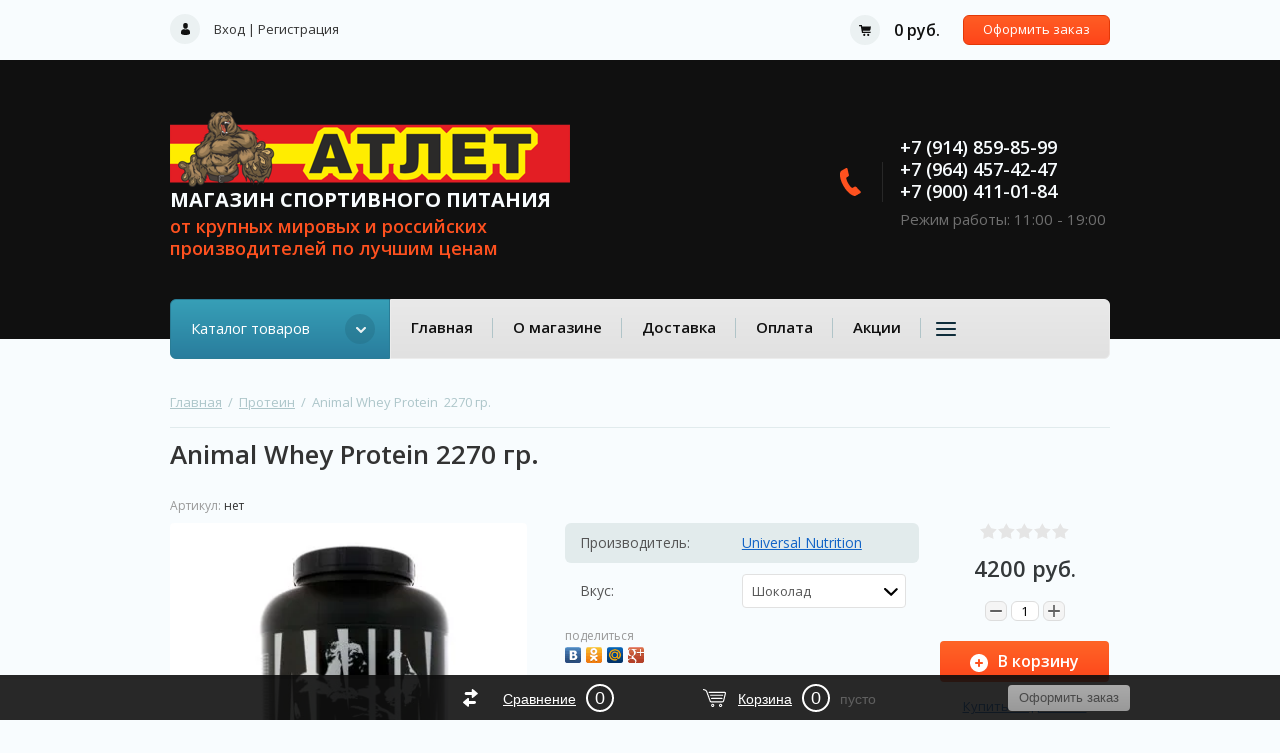

--- FILE ---
content_type: text/html; charset=utf-8
request_url: http://magadan-sportpit.ru/shop/product/animal-whey-protein-2270-gr
body_size: 14590
content:

	<!doctype html><html lang="ru"><head><meta charset="utf-8"><meta name="robots" content="all"/><title>Animal Whey Protein  2270 гр.</title><meta name="description" content="Animal Whey Protein  2270 гр."><meta name="keywords" content="Animal Whey Protein  2270 гр."><meta name="SKYPE_TOOLBAR" content="SKYPE_TOOLBAR_PARSER_COMPATIBLE"><meta name="viewport" content="width=device-width, initial-scale=1.0, maximum-scale=1.0, user-scalable=no"><meta name="format-detection" content="telephone=no"><meta http-equiv="x-rim-auto-match" content="none"><link rel="stylesheet" href="/g/css/styles_articles_tpl.css"><script src="/g/libs/jquery/1.10.2/jquery.min.js"></script>
            <!-- 46b9544ffa2e5e73c3c971fe2ede35a5 -->
            <script src='/shared/s3/js/lang/ru.js'></script>
            <script src='/shared/s3/js/common.min.js'></script>
        <link rel='stylesheet' type='text/css' href='/shared/s3/css/calendar.css' /><link rel='stylesheet' type='text/css' href='/shared/highslide-4.1.13/highslide.min.css'/>
<script type='text/javascript' src='/shared/highslide-4.1.13/highslide-full.packed.js'></script>
<script type='text/javascript'>
hs.graphicsDir = '/shared/highslide-4.1.13/graphics/';
hs.outlineType = null;
hs.showCredits = false;
hs.lang={cssDirection:'ltr',loadingText:'Загрузка...',loadingTitle:'Кликните чтобы отменить',focusTitle:'Нажмите чтобы перенести вперёд',fullExpandTitle:'Увеличить',fullExpandText:'Полноэкранный',previousText:'Предыдущий',previousTitle:'Назад (стрелка влево)',nextText:'Далее',nextTitle:'Далее (стрелка вправо)',moveTitle:'Передвинуть',moveText:'Передвинуть',closeText:'Закрыть',closeTitle:'Закрыть (Esc)',resizeTitle:'Восстановить размер',playText:'Слайд-шоу',playTitle:'Слайд-шоу (пробел)',pauseText:'Пауза',pauseTitle:'Приостановить слайд-шоу (пробел)',number:'Изображение %1/%2',restoreTitle:'Нажмите чтобы посмотреть картинку, используйте мышь для перетаскивания. Используйте клавиши вперёд и назад'};</script>
<link rel="icon" href="/favicon.ico" type="image/x-icon">

<!--s3_require-->
<link rel="stylesheet" href="/g/basestyle/1.0.1/user/user.css" type="text/css"/>
<link rel="stylesheet" href="/g/basestyle/1.0.1/user/user.red.css" type="text/css"/>
<script type="text/javascript" src="/g/basestyle/1.0.1/user/user.js" async></script>
<!--/s3_require-->
			
		
		
		
			<link rel="stylesheet" type="text/css" href="/g/shop2v2/default/css/theme.less.css">		
			<script type="text/javascript" src="/g/printme.js"></script>
		<script type="text/javascript" src="/g/shop2v2/default/js/tpl.js"></script>
		<script type="text/javascript" src="/g/shop2v2/default/js/baron.min.js"></script>
		
			<script type="text/javascript" src="/g/shop2v2/default/js/shop2.2.js"></script>
		
	<script type="text/javascript">shop2.init({"productRefs": {"2119417500":{"sostav_560":{"6d6d603961884774b64698fb173c82f2":["2618495900"]},"sposob_primenenia_950":{"4b50522c4cf71a8bebfa84dd82d0c8c2":["2618495900"]},"vkus_615":{"90570803":["2618495900"]}}},"apiHash": {"getPromoProducts":"2c8f4769453cfd00fef945abf1889a48","getSearchMatches":"00340b8f0954b2cc50c43fc2ffdae0b1","getFolderCustomFields":"fd24cfa395cae6eb3302859a606a9a01","getProductListItem":"79d328fedf67769d87e95790cbc93e75","cartAddItem":"d8e90801fddf5efaf343eb40e991353e","cartRemoveItem":"d2a78e7df1a2daa857aca5e02530d3b8","cartUpdate":"5b0817b8c0ac55d982053812d4ae47b8","cartRemoveCoupon":"e582cc980892021bc22aa293b2448183","cartAddCoupon":"6079d938305ca236959d937d7db6a8e9","deliveryCalc":"3a49faac4cab29dea7db02b9f99b6118","printOrder":"afa439cc07220f91eab873f13a36f870","cancelOrder":"412b708a22b0185d17353592de3295a8","cancelOrderNotify":"a00d36a56ce907d98539eb197121393d","repeatOrder":"776a41eb191d61b6eca3c61e87da4fc8","paymentMethods":"ab7dcf1e2fc1310deef93ea117325605","compare":"c1ac4af29694ce7bec5677d572202234"},"hash": null,"verId": 2234951,"mode": "product","step": "","uri": "/shop","IMAGES_DIR": "/d/","my": {"list_picture_enlarge":true,"accessory":"\u0410\u043a\u0441\u0441\u0435\u0441\u0441\u0443\u0430\u0440\u044b","kit":"\u041d\u0430\u0431\u043e\u0440","recommend":"\u0420\u0435\u043a\u043e\u043c\u0435\u043d\u0434\u0443\u0435\u043c\u044b\u0435","similar":"\u041f\u043e\u0445\u043e\u0436\u0438\u0435","modification":"\u041c\u043e\u0434\u0438\u0444\u0438\u043a\u0430\u0446\u0438\u0438","unique_values":true,"pricelist_options_toggle":true,"new_alias":"NEW","special":"SPEC"},"shop2_cart_order_payments": 3,"cf_margin_price_enabled": 0,"maps_yandex_key":"","maps_google_key":""});</script>
<style type="text/css">.product-item-thumb {width: 180px;}.product-item-thumb .product-image, .product-item-simple .product-image {height: 160px;width: 180px;}.product-item-thumb .product-amount .amount-title {width: 84px;}.product-item-thumb .product-price {width: 130px;}.shop2-product .product-side-l {width: 180px;}.shop2-product .product-image {height: 160px;width: 180px;}.shop2-product .product-thumbnails li {width: 50px;height: 50px;}</style>
 <link rel="stylesheet" href="/t/v3352/images/theme16/theme.scss.css"><!--[if lt IE 10]><script src="/g/libs/ie9-svg-gradient/0.0.1/ie9-svg-gradient.min.js"></script><script src="/g/libs/jquery-placeholder/2.0.7/jquery.placeholder.min.js"></script><script src="/g/libs/jquery-textshadow/0.0.1/jquery.textshadow.min.js"></script><script src="/g/s3/misc/ie/0.0.1/ie.js"></script><![endif]--><!--[if lt IE 9]><script src="/g/libs/html5shiv/html5.js"></script><![endif]--></head><body><div class="site-wrapper"><header role="banner" class="site-header"><div class="top-panel-wr"><div class="top-panel clear-self"><div class="reg-block"><a href="/user/login" class="reg-enter">Вход</a>&nbsp;|&nbsp;<a href="/user/register" class="reg-link">Регистрация</a></div><div id="shop2-cart-preview">
	<div class="cart-top">
		<span class="cart-total">0 руб.</span>
		<a href="/shop/cart" class="order-btn">Оформить заказ</a>
	</div>
</div><!-- Cart Preview --></div><div class="resp-block-wrap"><div class="resp-block-in"><a href="#" class="top-panel-navigation-button"></a><div class="top-menu-scroller"><div class="user-title"><span>&nbsp;</span>Личный кабинет</div><div class="user-block-wrap1"><div class="user-title in"><span>&nbsp;</span>Личный кабинет</div><div class="user-block-wrap ">
	<div class="user-body">
					<form method="post" action="/user">
				<input type="hidden" name="mode" value="login" />
				<div class="row">
					<label class="input-title" for="login">Логин или e-mail:</label>
					<label class="field text"><input type="text" name="login" id="login" tabindex="1" value="" /></label>
				</div>
				<div class="row pwd">
					<label class="input-title" for="password">Пароль:</label>
					<label class="field password"><input type="password" name="password" id="password" tabindex="2" value="" /></label>
				</div>
				<button type="submit" class="btn-type4" tabindex="3">Войти</button>
			<re-captcha data-captcha="recaptcha"
     data-name="captcha"
     data-sitekey="6LcNwrMcAAAAAOCVMf8ZlES6oZipbnEgI-K9C8ld"
     data-lang="ru"
     data-rsize="invisible"
     data-type="image"
     data-theme="light"></re-captcha></form>
			<div class="clear-container"></div>
				<div><a href="/user/register" class="register">Регистрация</a></div>
				<div><a href="/user/forgot_password">Забыли пароль?</a></div>
			
			</div>
</div></div><div class="top-categor-title">Каталог<span class="s1"></span></div><div class="top-categor-wr"><div class="top-categor-title">Каталог<span class="s1"></span></div><div class="left-nav-inner mobile"><ul class="left-categor"><li class="sublevel i-am-menu-item"><a class="has_sublayer" href="/shop/folder/protein">Протеин</a><ul><li class="parrent_name"><a href="/shop/folder/protein">Протеин</a></li><li ><a href="/shop/folder/kompleksnyj">Комплексный</a></li><li ><a href="/shop/folder/syvorotochnyj">Сывороточный</a></li><li ><a href="/shop/folder/kazein">Казеиновый</a></li><li ><a href="/shop/folder/yaichnyj-i-rastitelnyj">Яичный и растительный</a></li><li ><a href="/shop/folder/izolyaty-i-gidrolizaty">Изоляты и гидролизаты</a></li></ul></li><li class="sublevel i-am-menu-item"><a class="has_sublayer" href="/shop/folder/geyner">Гейнер</a><ul><li class="parrent_name"><a href="/shop/folder/geyner">Гейнер</a></li><li ><a href="/shop/folder/uglevody">Углеводы</a></li></ul></li><li class="sublevel i-am-menu-item"><a class="has_sublayer" href="/shop/folder/aminokisloti">Аминокислоты</a><ul><li class="parrent_name"><a href="/shop/folder/aminokisloti">Аминокислоты</a></li><li ><a href="/shop/folder/bcaa">БЦАА</a></li><li ><a href="/shop/folder/kompleksniye-aminokisloti">Комплексные аминокислоты</a></li><li ><a href="/shop/folder/aminokisloti-prochie">Прочие</a></li></ul></li><li ><a href="/shop/folder/kreatin">Креатин</a></li><li class="sublevel i-am-menu-item"><a class="has_sublayer" href="/shop/folder/zhiroszhigateli">Жиросжигатели</a><ul><li class="parrent_name"><a href="/shop/folder/zhiroszhigateli">Жиросжигатели</a></li><li ><a href="/shop/folder/termozheniki">Терможеники</a></li><li ><a href="/shop/folder/l-karnitin">Л-карнитин</a></li><li ><a href="/shop/folder/zhiroszhigateli-prochie">Прочие</a></li></ul></li><li class="sublevel i-am-menu-item"><a class="has_sublayer" href="/shop/folder/specpreporati">Спецпрепараты</a><ul><li class="parrent_name"><a href="/shop/folder/specpreporati">Спецпрепараты</a></li><li ><a href="/shop/folder/energeticheskie-kompleksi">Энергетические комплексы</a></li><li ><a href="/shop/folder/testosteronovie-busteri">Тестостероновые бустеры</a></li><li ><a href="/shop/folder/specpreporati-procie">Прочие</a></li></ul></li><li class="sublevel i-am-menu-item"><a class="has_sublayer" href="/shop/folder/zdorovie">Здоровье</a><ul><li class="parrent_name"><a href="/shop/folder/zdorovie">Здоровье</a></li><li class="sublevel i-am-menu-item"><a class="has_sublayer" href="/shop/folder/vitaminy-i-mineraly">Витамины и минералы</a><ul><li class="parrent_name"><a href="/shop/folder/vitaminy-i-mineraly">Витамины и минералы</a></li><li ><a href="/shop/folder/vitaminno-mineralnye-kompleksy">Витаминно-минеральные комплексы</a></li><li ><a href="/shop/folder/vitaminy">Витамины</a></li><li ><a href="/shop/folder/mineraly">Минералы</a></li></ul></li><li ><a href="/shop/folder/svyazki-i-systavi">Связки и суставы</a></li><li ><a href="/shop/folder/omega-zhiri">Омега жиры</a></li><li ><a href="/shop/folder/izotoniki">Изотоники</a></li><li ><a href="/shop/folder/obshcheukreplyayushchie-dobavki">Общеукрепляющие добавки</a></li><li ><a href="/shop/folder/dlya-zdorovogo-sna">Для отличного сна</a></li><li ><a href="/shop/folder/prochiye">Прочие</a></li></ul></li><li ><a href="/shop/folder/sneki">Снеки</a></li><li ><a href="/shop/folder/aksessuari">Аксессуары</a></li><li class="sublevel i-am-menu-item"><a class="has_sublayer" href="/shop/folder/odejda">Одежда</a><ul><li class="parrent_name"><a href="/shop/folder/odejda">Одежда</a></li><li ><a href="/shop/folder/mujskaya">Мужская</a></li><li ><a href="/shop/folder/zhenskaya">Женская</a></li></ul></li><li ><a href="/shop/folder/sarms">SARMs</a></li></ul></div></div><ul class="top-menu"><li class="opened active"><a href="/" >Главная</a></li><li><a href="/o-magazine" >О магазине</a></li><li><a href="/dostavka" >Доставка</a></li><li><a href="/oplata" >Оплата</a></li><li><a href="/aktsii" >Акции</a></li><li><a href="/obratnaya-svyaz" >Обратная связь</a></li><li><a href="/kontakty" >Контакты</a></li></ul></div></div></div></div><div class="search-online-store-wrapper"><div class="search-online-store-in"><div class="search-online-store-close"></div><div class="search-online-store-title">Найти товар</div><div class="search-online-store-scroller"></div></div></div><div class="header-bot-wrap"><div class="header-bot-block"><div class="header-name-wrapper"><div class="logo"><a href="http://magadan-sportpit.ru"><img src=/thumb/2/oEgf5swv-A-ydE400Pdung/400r77/d/308024_9125.png alt="/"></a></div><div class="header-name"><span class="site-name"><a href="http://magadan-sportpit.ru">Магазин спортивного питания</a></span><span class="desc">от крупных мировыx и российских производителей по лучшим ценам</span></div></div><div class="header-phones"><div class="header-phones-in"><div class="site-phones"><div><a href="tel:+7 (914) 859-85-99">+7 (914) 859-85-99</a></div><div><a href="tel:+7 (964) 457-42-47">+7 (964) 457-42-47</a></div><div><a href="tel:+7 (900) 411-01-84">+7 (900) 411-01-84</a></div></div><span class="schedule">Режим работы: 11:00 - 19:00</span></div></div></div></div><div class="nav-top-wrap"><div class="nav-top-in"><div class="catalog-wrap"><div class="catalog-title">Каталог товаров</div><ul class="catalog-body"><li class="opened"><a href="/shop/folder/protein" >Протеин</a><ul class="level-2"><li><a href="/shop/folder/kompleksnyj" >Комплексный</a></li><li class="opened active"><a href="/shop/folder/syvorotochnyj" >Сывороточный</a></li><li><a href="/shop/folder/kazein" >Казеиновый</a></li><li><a href="/shop/folder/yaichnyj-i-rastitelnyj" >Яичный и растительный</a></li><li><a href="/shop/folder/izolyaty-i-gidrolizaty" >Изоляты и гидролизаты</a></li></ul></li><li><a href="/shop/folder/geyner" >Гейнер</a><ul class="level-2"><li><a href="/shop/folder/uglevody" >Углеводы</a></li></ul></li><li><a href="/shop/folder/aminokisloti" >Аминокислоты</a><ul class="level-2"><li><a href="/shop/folder/bcaa" >БЦАА</a></li><li><a href="/shop/folder/kompleksniye-aminokisloti" >Комплексные аминокислоты</a></li><li><a href="/shop/folder/aminokisloti-prochie" >Прочие</a></li></ul></li><li><a href="/shop/folder/kreatin" >Креатин</a></li><li><a href="/shop/folder/zhiroszhigateli" >Жиросжигатели</a><ul class="level-2"><li><a href="/shop/folder/termozheniki" >Терможеники</a></li><li><a href="/shop/folder/l-karnitin" >Л-карнитин</a></li><li><a href="/shop/folder/zhiroszhigateli-prochie" >Прочие</a></li></ul></li><li><a href="/shop/folder/specpreporati" >Спецпрепараты</a><ul class="level-2"><li><a href="/shop/folder/energeticheskie-kompleksi" >Энергетические комплексы</a></li><li><a href="/shop/folder/testosteronovie-busteri" >Тестостероновые бустеры</a></li><li><a href="/shop/folder/specpreporati-procie" >Прочие</a></li></ul></li><li><a href="/shop/folder/zdorovie" >Здоровье</a><ul class="level-2"><li><a href="/shop/folder/vitaminy-i-mineraly" >Витамины и минералы</a><ul class="level-3"><li><a href="/shop/folder/vitaminno-mineralnye-kompleksy" >Витаминно-минеральные комплексы</a></li><li><a href="/shop/folder/vitaminy" >Витамины</a></li><li><a href="/shop/folder/mineraly" >Минералы</a></li></ul></li><li><a href="/shop/folder/svyazki-i-systavi" >Связки и суставы</a></li><li><a href="/shop/folder/omega-zhiri" >Омега жиры</a></li><li><a href="/shop/folder/izotoniki" >Изотоники</a></li><li><a href="/shop/folder/obshcheukreplyayushchie-dobavki" >Общеукрепляющие добавки</a></li><li><a href="/shop/folder/dlya-zdorovogo-sna" >Для отличного сна</a></li><li><a href="/shop/folder/prochiye" >Прочие</a></li></ul></li><li><a href="/shop/folder/sneki" >Снеки</a></li><li><a href="/shop/folder/aksessuari" >Аксессуары</a></li><li><a href="/shop/folder/odejda" >Одежда</a><ul class="level-2"><li><a href="/shop/folder/mujskaya" >Мужская</a></li><li><a href="/shop/folder/zhenskaya" >Женская</a></li></ul></li><li><a href="/shop/folder/sarms" >SARMs</a></li></ul></div><ul class="nav-top"><li class="opened active"><a href="/" >Главная</a></li><li><a href="/o-magazine" >О магазине</a></li><li><a href="/dostavka" >Доставка</a></li><li><a href="/oplata" >Оплата</a></li><li><a href="/aktsii" >Акции</a></li><li><a href="/obratnaya-svyaz" >Обратная связь</a></li><li><a href="/kontakty" >Контакты</a></li></ul></div></div></header> <!-- .site-header --><div class="content-pre"><div class="content-pre-in">
<div class="site-path" data-url="/"><a href="/">Главная</a>  /  <a href="/shop/folder/protein">Протеин</a>  /  Animal Whey Protein  2270 гр.</div><h1>Animal Whey Protein  2270 гр.</h1></div></div><div class="site-container "><main role="main" class="site-main">
	<div class="shop2-cookies-disabled shop2-warning hide"></div>
	
	
	
		
							
			
							
			
							
			
		
					

    <script type="text/javascript">
        hs.align = 'center';
        hs.transitions = ['expand', 'crossfade'];
        hs.outlineType = 'rounded-white';
        hs.fadeInOut = true;
        hs.dimmingOpacity = 0.75; 

        hs.addSlideshow({
            slideshowGroup: 'group1',
            interval: 5000,
            repeat: false,
            useControls: true,
            fixedControls: 'fit',
            overlayOptions: {
                opacity: .75,
                position: 'bottom center',
                hideOnMouseOut: true
            }
        });
        // gallery config object
var config1 = {
    slideshowGroup: 'group1',
    transitions: ['expand', 'crossfade']
};
    </script>


<div class="shop-product clear-self">
	
		
	
	
					
	
	
					<div class="shop2-product-article"><span>Артикул:</span> нет</div>
	
		<div class="product-left-side">
		<div class="product-label">
												
		</div>
		<div class="product-image" title="Animal Whey Protein  2270 гр." >
			


                       <a href="/d/animal_whey_protein.jpg" onclick="return hs.expand(this, {slideshowGroup: 'gr1'})">
              <img src="/thumb/2/T1GzMp7eoR2Ix4depAuwKA/364r364/d/animal_whey_protein.jpg"  />
            </a>
                                </div>
        		
	</div>
	<div class="product-right-side">
		<form 
			method="post" 
			action="/shop?mode=cart&amp;action=add" 
			accept-charset="utf-8"
			class="shop-product clear-self">
		
			<input type="hidden" name="kind_id" value="2618495900"/>
			<input type="hidden" name="product_id" value="2119417500"/>
			<input type="hidden" name="meta" value='{&quot;vkus_615&quot;:[&quot;90570803&quot;,&quot;90571003&quot;]}'/>
			
			<div class="product-card-options clear-self">
									<div class="product-card-add">
							
	
	<div class="tpl-rating-block">Рейтинг:<div class="tpl-stars"><div class="tpl-rating" style="width: 0%;"></div></div>(0 голосов)</div>

							<div class="product-price">
								
								<div class="price-current">
		<strong>4200</strong> руб.			</div>
						</div>
						
						
	<div class="product-amount">
					<div class="shop2-product-amount">
				<button type="button" class="amount-minus">&#8722;</button><input type="text" name="amount" maxlength="4" value="1" /><button type="button" class="amount-plus">&#43;</button>
			</div>
			</div>

						
						
					<button class="shop-product-button type-3 buy" type="submit">
			<span>В корзину </span>
		</button>
					

<input type="hidden" value="Animal Whey Protein  2270 гр." name="product_name" />
<input type="hidden" value="http://magadan-sportpit.ru/shop/product/animal-whey-protein-2270-gr" name="product_link" />												<div class="buy-one-click"><a href="#">Купить в один клик</a></div>
												
					
						
			<div class="product-compare">
			<label>
				<input type="checkbox" value="2618495900"/>
				Добавить к сравнению
			</label>
		</div>
		
					</div>
					
					
	
				<div class="product-details">
	
					

 
		
			<ul class="product-options"><li class="even"><div class="option-title">Производитель:</div><div class="option-body"><a href="/shop/vendor/universal">Universal Nutrition</a></div></li><li class="odd"><div class="option-title">Вкус: </div><div class="option-body"><select name="vkus_615" class="additional-cart-params"><option value="Вкус: : Шоколад">Шоколад</option><option value="Вкус: : Клубника">Клубника</option></select></div></li></ul>
	
					
						
											<div class="yashare">
							<script type="text/javascript" src="https://yandex.st/share/share.js" charset="utf-8"></script>
							
							<style type="text/css">
								div.yashare span.b-share a.b-share__handle img,
								div.yashare span.b-share a.b-share__handle span {
									background-image: url("https://yandex.st/share/static/b-share-icon.png");
								}
							</style>
							
							<span class="yashare-header">поделиться</span>
							<div class="yashare-auto-init" data-yashareL10n="ru" data-yashareType="none" data-yashareQuickServices="vkontakte,odnoklassniki,moimir,gplus" data-yashareImage="http://magadan-sportpit.ru/d/animal_whey_protein.jpg"></div>
						</div>
										<div class="shop2-clear-container"></div>
				</div>
			</div>
		<re-captcha data-captcha="recaptcha"
     data-name="captcha"
     data-sitekey="6LcNwrMcAAAAAOCVMf8ZlES6oZipbnEgI-K9C8ld"
     data-lang="ru"
     data-rsize="invisible"
     data-type="image"
     data-theme="light"></re-captcha></form>
		<div class="product-right-tabs">
				



	<div id="product_tabs" class="shop-product-data">
					<ul class="shop-product-tabs">
				<li class="active-tab"><a href="#shop2-tabs-2">Описание</a></li><li ><a href="#shop2-tabs-10">Состав</a></li><li ><a href="#shop2-tabs-11">Способ применения</a></li><li ><a href="#shop2-tabs-01">Отзывы</a></li>
			</ul>

						<div class="shop-product-desc">
				
				
								<div class="desc-area active-area" id="shop2-tabs-2">
					<p><span style="font-size:12pt;"><span data-mega-font-name="times_new_roman" style="font-family:Times New Roman,Times,serif;">&nbsp;&nbsp; ANIMAL WHEY PROTEIN&nbsp;представляет собой сочетание двух наиболее популярных форм белка молочной сыворотки на рынке: изолят молочной сыворотки и сывороточный концентрат.</span></span></p>

<ul>
	<li><span style="font-size:12pt;"><span data-mega-font-name="times_new_roman" style="font-family:Times New Roman,Times,serif;">25 грамм высококачественного белка молочной сыворотки</span></span></li>
	<li><span style="font-size:12pt;"><span data-mega-font-name="times_new_roman" style="font-family:Times New Roman,Times,serif;">Легко смешивается и имеет прекрасный вкус</span></span></li>
	<li><span style="font-size:12pt;"><span data-mega-font-name="times_new_roman" style="font-family:Times New Roman,Times,serif;">Добавлены пищеварительные ферменты для максимального поглощения белка</span></span></li>
	<li><span style="font-size:12pt;"><span data-mega-font-name="times_new_roman" style="font-family:Times New Roman,Times,serif;">Эффективен для роста и восстановления мышц после тренировок</span></span></li>
</ul>

<p><span style="font-size:12pt;"><span data-mega-font-name="times_new_roman" style="font-family:Times New Roman,Times,serif;">Каждый из этих источников белка хорошо усваивается организмом и содержит большое количество ВСАА, а также глютамин. Обе этих аминокислоты являются важными для роста и восстановления мышц. ANIMAL WHEY PROTEIN&nbsp;производится с использованием одной из самых передовых технологий&nbsp;&mdash; с поперечным потоком микрофильтрации.&nbsp;</span></span></p>

<p><span style="font-size:12pt;"><span data-mega-font-name="times_new_roman" style="font-family:Times New Roman,Times,serif;">Вторым компонентом в&nbsp;ANIMAL WHEY PROTEIN являются пищеварительные ферменты:</span></span></p>

<ul>
	<li><span style="font-size:12pt;"><span data-mega-font-name="times_new_roman" style="font-family:Times New Roman,Times,serif;">Папаин</span></span></li>
	<li><span style="font-size:12pt;"><span data-mega-font-name="times_new_roman" style="font-family:Times New Roman,Times,serif;">Бромелайн</span></span></li>
</ul>
					<div class="shop2-clear-container"></div>
				</div>
								
								
				
													
				<div class="desc-area " id="shop2-tabs-10"><table>
	<tbody>
		<tr>
			<td colspan="3">
			<table>
				<tbody>
					<tr>
						<td class="lpackage"><span data-mega-font-name="times_new_roman" style="font-family:Times New Roman,Times,serif;"><span style="font-size:12pt;">2270&nbsp;г</span></span></td>
						<td class="ltaste" colspan="2">&nbsp;</td>
					</tr>
				</tbody>
			</table>
			</td>
		</tr>
		<tr class="servings_value">
			<td colspan="3"><span data-mega-font-name="times_new_roman" style="font-family:Times New Roman,Times,serif;"><span style="font-size:12pt;">Порция 32,84 г</span></span></td>
		</tr>
		<tr class="serving_size">
			<td colspan="3"><span data-mega-font-name="times_new_roman" style="font-family:Times New Roman,Times,serif;"><span style="font-size:12pt;">Количество порций 69</span></span></td>
		</tr>
		<tr class="table_line line_medium">
			<td colspan="3">&nbsp;</td>
		</tr>
		<tr class="table_string line_above bold">
			<td colspan="3"><span data-mega-font-name="times_new_roman" style="font-family:Times New Roman,Times,serif;"><span style="font-size:12pt;">Состав в 1 порции</span></span></td>
		</tr>
		<tr class="table_data_2 line_above bold">
			<td colspan="2"><span data-mega-font-name="times_new_roman" style="font-family:Times New Roman,Times,serif;"><span style="font-size:12pt;">Калории</span></span></td>
			<td class="tdr"><span data-mega-font-name="times_new_roman" style="font-family:Times New Roman,Times,serif;"><span style="font-size:12pt;">125</span></span></td>
		</tr>
		<tr class="table_data_2 line_above indent">
			<td colspan="2"><span data-mega-font-name="times_new_roman" style="font-family:Times New Roman,Times,serif;"><span style="font-size:12pt;">Калории из жиров</span></span></td>
			<td class="tdr"><span data-mega-font-name="times_new_roman" style="font-family:Times New Roman,Times,serif;"><span style="font-size:12pt;">10</span></span></td>
		</tr>
		<tr class="table_data_2 line_above bold">
			<td colspan="2"><span data-mega-font-name="times_new_roman" style="font-family:Times New Roman,Times,serif;"><span style="font-size:12pt;">Всего жиров</span></span></td>
			<td class="tdr"><span data-mega-font-name="times_new_roman" style="font-family:Times New Roman,Times,serif;"><span style="font-size:12pt;">1 г</span></span></td>
		</tr>
		<tr class="table_data_2 line_above indent">
			<td colspan="2"><span data-mega-font-name="times_new_roman" style="font-family:Times New Roman,Times,serif;"><span style="font-size:12pt;">Насыщенных жиров</span></span></td>
			<td class="tdr"><span data-mega-font-name="times_new_roman" style="font-family:Times New Roman,Times,serif;"><span style="font-size:12pt;">0,5 г</span></span></td>
		</tr>
		<tr class="table_data_2 line_above indent">
			<td colspan="2"><span data-mega-font-name="times_new_roman" style="font-family:Times New Roman,Times,serif;"><span style="font-size:12pt;">Транс жиров</span></span></td>
			<td class="tdr"><span data-mega-font-name="times_new_roman" style="font-family:Times New Roman,Times,serif;"><span style="font-size:12pt;">0 г</span></span></td>
		</tr>
		<tr class="table_data_2 line_above bold">
			<td colspan="2"><span data-mega-font-name="times_new_roman" style="font-family:Times New Roman,Times,serif;"><span style="font-size:12pt;">Холестерин</span></span></td>
			<td class="tdr"><span data-mega-font-name="times_new_roman" style="font-family:Times New Roman,Times,serif;"><span style="font-size:12pt;">35 мг</span></span></td>
		</tr>
		<tr class="table_data_2 line_above bold">
			<td colspan="2"><span data-mega-font-name="times_new_roman" style="font-family:Times New Roman,Times,serif;"><span style="font-size:12pt;">Натрий</span></span></td>
			<td class="tdr"><span data-mega-font-name="times_new_roman" style="font-family:Times New Roman,Times,serif;"><span style="font-size:12pt;">110 мг</span></span></td>
		</tr>
		<tr class="table_data_2 line_above bold">
			<td colspan="2"><span data-mega-font-name="times_new_roman" style="font-family:Times New Roman,Times,serif;"><span style="font-size:12pt;">Всего углеводов</span></span></td>
			<td class="tdr"><span data-mega-font-name="times_new_roman" style="font-family:Times New Roman,Times,serif;"><span style="font-size:12pt;">4 г</span></span></td>
		</tr>
		<tr class="table_data_2 line_above indent">
			<td colspan="2"><span data-mega-font-name="times_new_roman" style="font-family:Times New Roman,Times,serif;"><span style="font-size:12pt;">Клетчатка</span></span></td>
			<td class="tdr"><span data-mega-font-name="times_new_roman" style="font-family:Times New Roman,Times,serif;"><span style="font-size:12pt;">2 г</span></span></td>
		</tr>
		<tr class="table_data_2 line_above indent">
			<td colspan="2"><span data-mega-font-name="times_new_roman" style="font-family:Times New Roman,Times,serif;"><span style="font-size:12pt;">Сахар</span></span></td>
			<td class="tdr"><span data-mega-font-name="times_new_roman" style="font-family:Times New Roman,Times,serif;"><span style="font-size:12pt;">2 г</span></span></td>
		</tr>
		<tr class="table_data_2 line_above bold">
			<td colspan="2"><span data-mega-font-name="times_new_roman" style="font-family:Times New Roman,Times,serif;"><span style="font-size:12pt;">Белок</span></span></td>
			<td class="tdr"><span data-mega-font-name="times_new_roman" style="font-family:Times New Roman,Times,serif;"><span style="font-size:12pt;">25 г</span></span></td>
		</tr>
	</tbody>
</table>

<div class="final_text bold">&nbsp;</div>

<div class="final_text"><span style="font-size:11pt;"><span data-mega-font-name="times_new_roman" style="font-family:Times New Roman,Times,serif;"><strong>&nbsp;&nbsp; Ингредиенты: </strong>Протеиновая смесь Animal [Cross Flow микрофильтрованный изолят сывороточного протеина, ультрафильтрованный концентрат сывороточного протеина (молоко)], какао, натуральные и искусственные ароматизаторы, целлюлозная смола, ксантановая камедь, каррагинан, соевый лецитин, хлорид натрия , ацесульфам калия, сукралоза, сывороточного пищеварительный фермент Animal (папаин, бромелайн).</span></span></div>

<p>&nbsp;</p><div class="shop2-clear-container"></div></div><div class="desc-area " id="shop2-tabs-11"><span style="font-size:12pt;"><span data-mega-font-name="times_new_roman" style="font-family:Times New Roman,Times,serif;">&nbsp;&nbsp; Одну порцию (32 грамма) смешать с 250 мл воды или молока. Принимать 1&mdash;3 раза в день, в зависимости в вашей потребности в белке.</span></span><div class="shop2-clear-container"></div></div>

				<div class="desc-area " id="shop2-tabs-01">
					

					<div class="tpl-block-header">Авторизуйтесь, чтобы оставить комментарий</div>
			<div class="tpl-auth-wrap">
				<form method="post" class="tpl-form tpl-auth" action="/user/login" method="post">
		
	<div class="tpl-left">
		<div class="tpl-field">
			<div class="tpl-title">Введите Ваш e-mail:</div>
			<div class="tpl-value">
				<input type="text" name="login" value="" />
			</div>
		</div>

		<div class="tpl-field">
			<div class="tpl-title">Введите Ваш пароль:</div>
			<div class="tpl-value clearfix">
				<button class="tpl-button pull-right" type="submit">Войти</button>
				<div class="tpl-pw-wrap">
					<input class="pull-left" type="password" name="password" />
				</div>
			</div>
		</div>

		<div class="tpl-field">
			<label class="tpl-title">
			<input type="checkbox" name="password" onclick="this.value=(this.value=='0'?'1':'0');" value="0" name="remember" />
				Запомнить меня
			</label>
		</div>
		
					<div class="tpl-field tpl-reg">
				<a href="/user/register">Регистрация</a>
			</div>
			</div>

	<div class="tpl-right">
		<div class="tpl-field">
			Если Вы уже зарегистрированы на нашем сайте, но забыли пароль или Вам не пришло письмо подтверждения, воспользуйтесь формой восстановления пароля.
		</div>
		
		<div class="tpl-field">
			<a class="tpl-button" href="/user/forgot_password">Восстановить пароль</a>
		</div>
	</div>
<re-captcha data-captcha="recaptcha"
     data-name="captcha"
     data-sitekey="6LcNwrMcAAAAAOCVMf8ZlES6oZipbnEgI-K9C8ld"
     data-lang="ru"
     data-rsize="invisible"
     data-type="image"
     data-theme="light"></re-captcha></form>			</div>
		
		
	
	
					<div class="shop2-clear-container"></div>
				</div>

			</div><!-- Product Desc -->
		
				<div class="shop2-clear-container"></div>
	</div>

				
			<h4 class="shop2-collection-header">
							Рекомендуемые
					</h4>
		<div class="shop-group-kinds">
			<div class="shop-group-kinds-collection">
										
<div class="shop-kind-item ">
		<form method="post" class="shop-kind-item-in" action="/shop?mode=cart&amp;action=add" accept-charset="utf-8">
			<input type="hidden" name="kind_id" value="902801107" />
			<input type="hidden" name="product_id" value="729419707" />
			<input type="hidden" name="meta" value="null" />
			<input type="hidden" name="amount" value="1" />

			<div class="kind-top-wr">
	            <div class="kind-image-wr">
	                <div class="product-image">
	                    	                        <a href="/shop/product/soy-protein-sn-750-gr">
	                            <img src="/thumb/2/V14t7yt2SPL8g21FtBRG0Q/180r160/d/soy_protein.png" alt="SOY PROTEIN SN 750 гр." title="SOY PROTEIN SN 750 гр." />
	                        </a>
	                        <div class="verticalMiddle"></div>
	                    	                    <div class="product-label">
	                                        				                    </div>
	                </div>
	            </div>
	            <div class="kind-info-wr">             
	                <div class="product-name"><a href="/shop/product/soy-protein-sn-750-gr">SOY PROTEIN SN 750 гр.</a></div>
						
	
	<div class="tpl-rating-block">Рейтинг:<div class="tpl-stars"><div class="tpl-rating" style="width: 0%;"></div></div>(0 голосов)</div>

		            </div>
	        </div>
	        	        <div class="kind-bot-wr">
	            	                <div class="kind-bot clear-self">
	                	<div class="kind-price-wr">
			                 <div class="product-price">
			                    	
									<div class="price-current">
		<strong>1650</strong> руб.			</div>
			                </div>
			            </div>
	                    	
							<button class="shop-product-button type-5 buy" type="submit">
			Добавить к заказу
		</button>
			

<input type="hidden" value="SOY PROTEIN SN 750 гр." name="product_name" />
<input type="hidden" value="http://magadan-sportpit.ru/shop/product/soy-protein-sn-750-gr" name="product_link" />	                </div>
	            	        </div>
		<re-captcha data-captcha="recaptcha"
     data-name="captcha"
     data-sitekey="6LcNwrMcAAAAAOCVMf8ZlES6oZipbnEgI-K9C8ld"
     data-lang="ru"
     data-rsize="invisible"
     data-type="image"
     data-theme="light"></re-captcha></form>
</div>										
<div class="shop-kind-item ">
		<form method="post" class="shop-kind-item-in" action="/shop?mode=cart&amp;action=add" accept-charset="utf-8">
			<input type="hidden" name="kind_id" value="3516290203" />
			<input type="hidden" name="product_id" value="2275838603" />
			<input type="hidden" name="meta" value="null" />
			<input type="hidden" name="amount" value="1" />

			<div class="kind-top-wr">
	            <div class="kind-image-wr">
	                <div class="product-image">
	                    	                        <a href="/shop/product/mutant-whey-908-gr">
	                            <img src="/thumb/2/--edYiV3tLQaZ5NPrXZJSA/180r160/d/mutant_whey_908_gr.jpg" alt="Mutant Whey - 908 гр." title="Mutant Whey - 908 гр." />
	                        </a>
	                        <div class="verticalMiddle"></div>
	                    	                    <div class="product-label">
	                                        				                    </div>
	                </div>
	            </div>
	            <div class="kind-info-wr">             
	                <div class="product-name"><a href="/shop/product/mutant-whey-908-gr">Mutant Whey - 908 гр.</a></div>
						
	
	<div class="tpl-rating-block">Рейтинг:<div class="tpl-stars"><div class="tpl-rating" style="width: 0%;"></div></div>(0 голосов)</div>

		            </div>
	        </div>
	        	        <div class="kind-bot-wr">
	            	                <div class="kind-bot clear-self">
	                	<div class="kind-price-wr">
			                 <div class="product-price">
			                    	
									<div class="price-current">
		<strong>4350</strong> руб.			</div>
			                </div>
			            </div>
	                    	
							<button class="shop-product-button type-5 buy" type="submit">
			Добавить к заказу
		</button>
			

<input type="hidden" value="Mutant Whey - 908 гр." name="product_name" />
<input type="hidden" value="http://magadan-sportpit.ru/shop/product/mutant-whey-908-gr" name="product_link" />	                </div>
	            	        </div>
		<re-captcha data-captcha="recaptcha"
     data-name="captcha"
     data-sitekey="6LcNwrMcAAAAAOCVMf8ZlES6oZipbnEgI-K9C8ld"
     data-lang="ru"
     data-rsize="invisible"
     data-type="image"
     data-theme="light"></re-captcha></form>
</div>										
<div class="shop-kind-item ">
		<form method="post" class="shop-kind-item-in" action="/shop?mode=cart&amp;action=add" accept-charset="utf-8">
			<input type="hidden" name="kind_id" value="893057309" />
			<input type="hidden" name="product_id" value="744072109" />
			<input type="hidden" name="meta" value="null" />
			<input type="hidden" name="amount" value="1" />

			<div class="kind-top-wr">
	            <div class="kind-image-wr">
	                <div class="product-image">
	                    	                        <a href="/shop/product/100-whey-isolate-sn-2000-gr">
	                            <img src="/thumb/2/GRX3Y-TTXvg-usokMnVVMQ/180r160/d/100_whey_isolate_sn_2000_gr.jpg" alt="100% Whey Isolate SN 2000 гр." title="100% Whey Isolate SN 2000 гр." />
	                        </a>
	                        <div class="verticalMiddle"></div>
	                    	                    <div class="product-label">
	                                        				                    </div>
	                </div>
	            </div>
	            <div class="kind-info-wr">             
	                <div class="product-name"><a href="/shop/product/100-whey-isolate-sn-2000-gr">100% Whey Isolate SN 2000 гр.</a></div>
						
	
	<div class="tpl-rating-block">Рейтинг:<div class="tpl-stars"><div class="tpl-rating" style="width: 0%;"></div></div>(0 голосов)</div>

		            </div>
	        </div>
	        	        <div class="kind-bot-wr">
	            	                <div class="kind-bot clear-self">
	                	<div class="kind-price-wr">
			                 <div class="product-price">
			                    	
									<div class="price-current">
		<strong>11600</strong> руб.			</div>
			                </div>
			            </div>
	                    	
							<button class="shop-product-button type-5 buy" type="submit">
			Добавить к заказу
		</button>
			

<input type="hidden" value="100% Whey Isolate SN 2000 гр." name="product_name" />
<input type="hidden" value="http://magadan-sportpit.ru/shop/product/100-whey-isolate-sn-2000-gr" name="product_link" />	                </div>
	            	        </div>
		<re-captcha data-captcha="recaptcha"
     data-name="captcha"
     data-sitekey="6LcNwrMcAAAAAOCVMf8ZlES6oZipbnEgI-K9C8ld"
     data-lang="ru"
     data-rsize="invisible"
     data-type="image"
     data-theme="light"></re-captcha></form>
</div>										
<div class="shop-kind-item ">
		<form method="post" class="shop-kind-item-in" action="/shop?mode=cart&amp;action=add" accept-charset="utf-8">
			<input type="hidden" name="kind_id" value="1331428908" />
			<input type="hidden" name="product_id" value="1084838308" />
			<input type="hidden" name="meta" value="null" />
			<input type="hidden" name="amount" value="1" />

			<div class="kind-top-wr">
	            <div class="kind-image-wr">
	                <div class="product-image">
	                    	                        <a href="/shop/product/100-golden-7-protein-blend-maxler-2270-gr">
	                            <img src="/thumb/2/t7c56CyPZIEYp2ndM5JBIQ/180r160/d/100_golden_7_protein_blend_maxler_2270_gr.jpg" alt="100% Golden 7 Protein Blend   Maxler  2270 гр." title="100% Golden 7 Protein Blend   Maxler  2270 гр." />
	                        </a>
	                        <div class="verticalMiddle"></div>
	                    	                    <div class="product-label">
	                                        				                    </div>
	                </div>
	            </div>
	            <div class="kind-info-wr">             
	                <div class="product-name"><a href="/shop/product/100-golden-7-protein-blend-maxler-2270-gr">100% Golden 7 Protein Blend   Maxler  2270 гр.</a></div>
						
	
	<div class="tpl-rating-block">Рейтинг:<div class="tpl-stars"><div class="tpl-rating" style="width: 0%;"></div></div>(0 голосов)</div>

		            </div>
	        </div>
	        	        <div class="kind-bot-wr">
	            	                <div class="kind-bot clear-self">
	                	<div class="kind-price-wr">
			                 <div class="product-price">
			                    	
									<div class="price-current">
		<strong>7600</strong> руб.			</div>
			                </div>
			            </div>
	                    	
							<button class="shop-product-button type-5 buy" type="submit">
			Добавить к заказу
		</button>
			

<input type="hidden" value="100% Golden 7 Protein Blend   Maxler  2270 гр." name="product_name" />
<input type="hidden" value="http://magadan-sportpit.ru/shop/product/100-golden-7-protein-blend-maxler-2270-gr" name="product_link" />	                </div>
	            	        </div>
		<re-captcha data-captcha="recaptcha"
     data-name="captcha"
     data-sitekey="6LcNwrMcAAAAAOCVMf8ZlES6oZipbnEgI-K9C8ld"
     data-lang="ru"
     data-rsize="invisible"
     data-type="image"
     data-theme="light"></re-captcha></form>
</div>										
<div class="shop-kind-item ">
		<form method="post" class="shop-kind-item-in" action="/shop?mode=cart&amp;action=add" accept-charset="utf-8">
			<input type="hidden" name="kind_id" value="1265100908" />
			<input type="hidden" name="product_id" value="1032483308" />
			<input type="hidden" name="meta" value="null" />
			<input type="hidden" name="amount" value="1" />

			<div class="kind-top-wr">
	            <div class="kind-image-wr">
	                <div class="product-image">
	                    	                        <a href="/shop/product/whey-protein-pro-bombbar-900-g">
	                            <img src="/thumb/2/aSxMdeSyyi88OV5g2zvCLQ/180r160/d/whey_protein_pro_900_g.jpg" alt="Whey Protein Pro BOMBBAR   900 г" title="Whey Protein Pro BOMBBAR   900 г" />
	                        </a>
	                        <div class="verticalMiddle"></div>
	                    	                    <div class="product-label">
	                                        				                    </div>
	                </div>
	            </div>
	            <div class="kind-info-wr">             
	                <div class="product-name"><a href="/shop/product/whey-protein-pro-bombbar-900-g">Whey Protein Pro BOMBBAR   900 г</a></div>
						
	
	<div class="tpl-rating-block">Рейтинг:<div class="tpl-stars"><div class="tpl-rating" style="width: 0%;"></div></div>(0 голосов)</div>

		            </div>
	        </div>
	        	        <div class="kind-bot-wr">
	            	                <div class="kind-bot clear-self">
	                	<div class="kind-price-wr">
			                 <div class="product-price">
			                    	
									<div class="price-current">
		<strong>3050</strong> руб.			</div>
			                </div>
			            </div>
	                    	
							<button class="shop-product-button type-5 buy" type="submit">
			Добавить к заказу
		</button>
			

<input type="hidden" value="Whey Protein Pro BOMBBAR   900 г" name="product_name" />
<input type="hidden" value="http://magadan-sportpit.ru/shop/product/whey-protein-pro-bombbar-900-g" name="product_link" />	                </div>
	            	        </div>
		<re-captcha data-captcha="recaptcha"
     data-name="captcha"
     data-sitekey="6LcNwrMcAAAAAOCVMf8ZlES6oZipbnEgI-K9C8ld"
     data-lang="ru"
     data-rsize="invisible"
     data-type="image"
     data-theme="light"></re-captcha></form>
</div>										
<div class="shop-kind-item ">
		<form method="post" class="shop-kind-item-in" action="/shop?mode=cart&amp;action=add" accept-charset="utf-8">
			<input type="hidden" name="kind_id" value="1644947906" />
			<input type="hidden" name="product_id" value="1270985706" />
			<input type="hidden" name="meta" value="null" />
			<input type="hidden" name="amount" value="1" />

			<div class="kind-top-wr">
	            <div class="kind-image-wr">
	                <div class="product-image">
	                    	                        <a href="/shop/product/mutant-whey-dva-vkusa-1816-gr">
	                            <img src="/thumb/2/BM4LN2IRF1QCFjBf9SCtcQ/180r160/d/mutant_whey_4_lb_1816_gr.jpg" alt="Mutant Whey  (два вкуса)   1816 гр." title="Mutant Whey  (два вкуса)   1816 гр." />
	                        </a>
	                        <div class="verticalMiddle"></div>
	                    	                    <div class="product-label">
	                                        				                    </div>
	                </div>
	            </div>
	            <div class="kind-info-wr">             
	                <div class="product-name"><a href="/shop/product/mutant-whey-dva-vkusa-1816-gr">Mutant Whey  (два вкуса)   1816 гр.</a></div>
						
	
	<div class="tpl-rating-block">Рейтинг:<div class="tpl-stars"><div class="tpl-rating" style="width: 0%;"></div></div>(0 голосов)</div>

		            </div>
	        </div>
	        	        <div class="kind-bot-wr">
	            	                <div class="kind-bot clear-self">
	                	<div class="kind-price-wr">
			                 <div class="product-price">
			                    	
									<div class="price-current">
		<strong>6950</strong> руб.			</div>
			                </div>
			            </div>
	                    	
							<button class="shop-product-button type-5 buy" type="submit">
			Добавить к заказу
		</button>
			

<input type="hidden" value="Mutant Whey  (два вкуса)   1816 гр." name="product_name" />
<input type="hidden" value="http://magadan-sportpit.ru/shop/product/mutant-whey-dva-vkusa-1816-gr" name="product_link" />	                </div>
	            	        </div>
		<re-captcha data-captcha="recaptcha"
     data-name="captcha"
     data-sitekey="6LcNwrMcAAAAAOCVMf8ZlES6oZipbnEgI-K9C8ld"
     data-lang="ru"
     data-rsize="invisible"
     data-type="image"
     data-theme="light"></re-captcha></form>
</div>							</div>
		</div>
				
			

					</div>
	</div>
				<div class="buy-one-click-form-wr">
				<div class="buy-one-click-form-in">
					<div class="close-btn"></div><div class="tpl-anketa" data-api-url="/-/x-api/v1/public/?method=form/postform&param[form_id]=12761203&param[tpl]=global:form-minimal.2.2.44.tpl" data-api-type="form">
	
				<form method="post" action="/" data-s3-anketa-id="12761203">
		<input type="hidden" name="form_id" value="12761203">
		<input type="hidden" name="tpl" value="global:form-minimal.2.2.44.tpl">
		<input type="hidden" name="placeholdered_fields" value="">
		<div class="title">Купить в один клик</div>		<div class="anketa-field-wrap">
									        <div class="tpl-field type-text">
	          	          <div class="field-value">
	          		            	<input  type="hidden" size="27" maxlength="100" value="" name="d[0]"class="productName" />
	            	            	          </div>
	        </div>
	        						        <div class="tpl-field type-text">
	          	          <div class="field-value">
	          		            	<input  type="hidden" size="27" maxlength="100" value="" name="d[1]"class="productLink" />
	            	            	          </div>
	        </div>
	        						        <div class="tpl-field type-text">
	          	          <div class="field-value">
	          		            	<input  type="hidden" size="27" maxlength="100" value="18.191.229.90" name="d[2]" />
	            	            	          </div>
	        </div>
	        						        <div class="tpl-field type-text field-required">
	          <div class="field-title">Ваше имя:</div>	          <div class="field-value">
	          		            	<input required  type="text" size="27" maxlength="100" value="" name="d[3]" />
	            	            	          </div>
	        </div>
	        						        <div class="tpl-field type-text field-required">
	          <div class="field-title">Ваш контактный телефон:</div>	          <div class="field-value">
	          		            	<input required  type="text" size="27" maxlength="100" value="" name="d[4]" />
	            	            	          </div>
	        </div>
	        						        <div class="tpl-field type-textarea">
	          <div class="field-title">Комментарий:</div>	          <div class="field-value">
	          		            	<textarea  cols="50" rows="7" name="d[5]"></textarea>
	            	            	          </div>
	        </div>
	        		
		
		<div class="tpl-field tpl-field-button">
			<button type="submit" class="tpl-form-button">Отправить</button>
		</div>
</div>
		<re-captcha data-captcha="recaptcha"
     data-name="captcha"
     data-sitekey="6LcNwrMcAAAAAOCVMf8ZlES6oZipbnEgI-K9C8ld"
     data-lang="ru"
     data-rsize="invisible"
     data-type="image"
     data-theme="light"></re-captcha></form>
					</div>
				</div>
			</div>
			</div><!-- Product -->

<div class="product-mid-tabs">
	
</div>		
	


	
	
	<div class="shop2-panel" id="shop2-panel">
		<div class="shop2-panel-content">
						<a class="shop2-panel-btn disabled">Оформить заказ</a>
			
			<div class="shop2-panel-cart">
				<a class="shop2-panel-link-disabled">Корзина</a>
				<div class="shop2-panel-count">0</div>
					
				<div class="shop2-panel-total">
											пусто
									</div>
			</div>
			
							<div class="shop2-panel-compare">
					<a target="_blank" class="shop2-panel-link-disabled">Сравнение</a>
					<div class="shop2-panel-count">0</div>
				</div>
					</div>
	</div>


	</main> <!-- .site-main --></div><footer role="contentinfo" class="site-footer"><div class="footer-top"><ul class="extended-folders"><li class="opened"><a href="/shop/folder/protein" >Протеин</a><ul class="level-2"><li><a href="/shop/folder/kompleksnyj" >Комплексный</a></li><li class="opened active"><a href="/shop/folder/syvorotochnyj" >Сывороточный</a></li><li><a href="/shop/folder/kazein" >Казеиновый</a></li><li><a href="/shop/folder/yaichnyj-i-rastitelnyj" >Яичный и растительный</a></li><li><a href="/shop/folder/izolyaty-i-gidrolizaty" >Изоляты и гидролизаты</a></li></ul></li><li><a href="/shop/folder/geyner" >Гейнер</a><ul class="level-2"><li><a href="/shop/folder/uglevody" >Углеводы</a></li></ul></li><li><a href="/shop/folder/aminokisloti" >Аминокислоты</a><ul class="level-2"><li><a href="/shop/folder/bcaa" >БЦАА</a></li><li><a href="/shop/folder/kompleksniye-aminokisloti" >Комплексные аминокислоты</a></li><li><a href="/shop/folder/aminokisloti-prochie" >Прочие</a></li></ul></li><li><a href="/shop/folder/kreatin" >Креатин</a></li><li><a href="/shop/folder/zhiroszhigateli" >Жиросжигатели</a><ul class="level-2"><li><a href="/shop/folder/termozheniki" >Терможеники</a></li><li><a href="/shop/folder/l-karnitin" >Л-карнитин</a></li><li><a href="/shop/folder/zhiroszhigateli-prochie" >Прочие</a></li></ul></li><li><a href="/shop/folder/specpreporati" >Спецпрепараты</a><ul class="level-2"><li><a href="/shop/folder/energeticheskie-kompleksi" >Энергетические комплексы</a></li><li><a href="/shop/folder/testosteronovie-busteri" >Тестостероновые бустеры</a></li><li><a href="/shop/folder/specpreporati-procie" >Прочие</a></li></ul></li><li><a href="/shop/folder/zdorovie" >Здоровье</a><ul class="level-2"><li><a href="/shop/folder/vitaminy-i-mineraly" >Витамины и минералы</a></li><li><a href="/shop/folder/svyazki-i-systavi" >Связки и суставы</a></li><li><a href="/shop/folder/omega-zhiri" >Омега жиры</a></li><li><a href="/shop/folder/izotoniki" >Изотоники</a></li><li><a href="/shop/folder/obshcheukreplyayushchie-dobavki" >Общеукрепляющие добавки</a></li><li><a href="/shop/folder/dlya-zdorovogo-sna" >Для отличного сна</a></li><li><a href="/shop/folder/prochiye" >Прочие</a></li></ul></li><li><a href="/shop/folder/sneki" >Снеки</a></li><li><a href="/shop/folder/aksessuari" >Аксессуары</a></li><li><a href="/shop/folder/odejda" >Одежда</a><ul class="level-2"><li><a href="/shop/folder/mujskaya" >Мужская</a></li><li><a href="/shop/folder/zhenskaya" >Женская</a></li></ul></li><li><a href="/shop/folder/sarms" >SARMs</a></li></ul></div><div class="footer-bot"><div class="site-copy">Copyright © 2018  «АТЛЕТ»</div><div class="site-counters"><!--LiveInternet counter--><script type="text/javascript">
document.write("<a href='//www.liveinternet.ru/click' "+
"target=_blank><img src='//counter.yadro.ru/hit?t12.1;r"+
escape(document.referrer)+((typeof(screen)=="undefined")?"":
";s"+screen.width+"*"+screen.height+"*"+(screen.colorDepth?
screen.colorDepth:screen.pixelDepth))+";u"+escape(document.URL)+
";h"+escape(document.title.substring(0,150))+";"+Math.random()+
"' alt='' title='LiveInternet: показано число просмотров за 24"+
" часа, посетителей за 24 часа и за сегодня' "+
"border='0' width='88' height='31'><\/a>")
</script><!--/LiveInternet-->
<!--__INFO2026-01-21 05:36:16INFO__-->
</div><div class="site-copy-mega"><span style='font-size:14px;' class='copyright'><!--noindex-->Поддержка. <span style="text-decoration:underline; cursor: pointer;" onclick="javascript:window.open('https://megagr'+'oup.ru/?utm_referrer='+location.hostname)" class="copyright">Разработка сайтов</span> в Megagroup.<!--/noindex--></span></div></div></footer> <!-- .site-footer --></div><link rel="stylesheet" href="/g/templates/shop2/2.44.2/css/waslidemenu.css"><script src="/g/templates/shop2/2.44.2/js/plugins_full.js" charset="utf-8"></script><script type='text/javascript' src="/g/s3/misc/eventable/0.0.1/s3.eventable.js"></script><script type='text/javascript' src="/g/s3/misc/math/0.0.1/s3.math.js"></script><script type='text/javascript' src="/g/s3/menu/allin/0.0.2/s3.menu.allin.js"></script><script src="/g/s3/misc/form/1.2.0/s3.form.js"></script><script src="/g/templates/shop2/2.44.2/js/one.line.menu.js"></script><script src="/g/templates/shop2/2.44.2/js/main.js" charset="utf-8"></script>
<!-- assets.bottom -->
<!-- </noscript></script></style> -->
<script src="/my/s3/js/site.min.js?1768978399" ></script>
<script src="https://cp.onicon.ru/loader/5c373388b887ee50088b457f.js" data-auto async></script>
<script >/*<![CDATA[*/
var megacounter_key="ea77c716917e314559b8d2016feac6fa";
(function(d){
    var s = d.createElement("script");
    s.src = "//counter.megagroup.ru/loader.js?"+new Date().getTime();
    s.async = true;
    d.getElementsByTagName("head")[0].appendChild(s);
})(document);
/*]]>*/</script>
<script >/*<![CDATA[*/
$ite.start({"sid":2218819,"vid":2234951,"aid":2635090,"stid":4,"cp":21,"active":true,"domain":"magadan-sportpit.ru","lang":"ru","trusted":false,"debug":false,"captcha":3});
/*]]>*/</script>
<!-- /assets.bottom -->
</body></html>


--- FILE ---
content_type: text/javascript
request_url: http://counter.megagroup.ru/ea77c716917e314559b8d2016feac6fa.js?r=&s=1280*720*24&u=http%3A%2F%2Fmagadan-sportpit.ru%2Fshop%2Fproduct%2Fanimal-whey-protein-2270-gr&t=Animal%20Whey%20Protein%202270%20%D0%B3%D1%80.&fv=0,0&en=1&rld=0&fr=0&callback=_sntnl1769009644705&1769009644705
body_size: 204
content:
//:1
_sntnl1769009644705({date:"Wed, 21 Jan 2026 15:34:04 GMT", res:"1"})